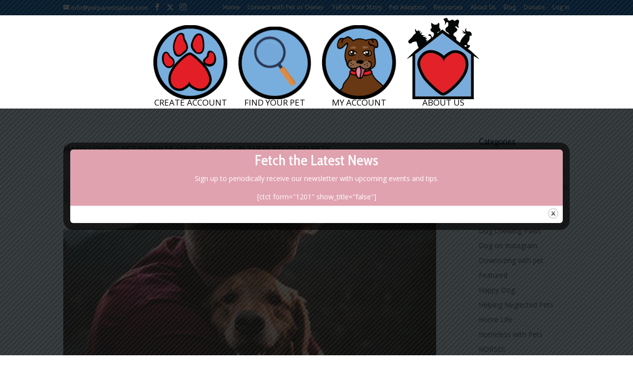

--- FILE ---
content_type: text/css
request_url: https://petparentsplace.com/wp-content/cache/autoptimize/css/autoptimize_single_251b450e7782931b45e58971b362dd4b.css?ver=4.16.0.1
body_size: 2097
content:
@import url(//petparentsplace.com/wp-content/themes/divi-child/../Divi/style.css); .et-social-twitter a.icon:before{content:"\e61b";font-family:"Font Awesome 6 Brands" !important}#main-content .container #content-area h1{line-height:30px;font-size:20px;padding:10px 0;color:rgba(0,0,0,.6);max-width:100%;margin:0 auto;font-weight:600}#login_form{max-width:100%;margin:0 auto}#login_form input{height:28px;vertical-align:middle;width:100%;padding:0;margin:0 0 10px}#login_form .form-piece-wrap.clear{display:inline-block;width:300px;text-align:left;float:left;margin:0 20px}#login_form label{display:inline-block;padding-bottom:10px;color:#333;line-height:1em;font-size:16px;font-weight:400;padding:7px 0 0;width:auto;font-weight:600}#login_form input{height:28px;vertical-align:middle;width:100%;padding:0;margin:0 0 10px}#login_form .form-piece-wrap{display:inline-block;width:300px;text-align:left;float:left;margin:0 20px}#login_form input.submit{max-width:80px;background:#2ea3f2;color:#fff;font-size:14px;border:none;text-align:center;display:block;height:32px;cursor:pointer;float:left;margin:0 0 0 20px;font-weight:600;text-transform:uppercase}#content-area p{margin-left:18px;display:block;padding-bottom:20px;font-weight:600}#main-content .container #content-area #content h1{line-height:30px;font-size:22px;padding:10px 0 10px 18px;color:#333;max-width:100%;margin:0 auto;font-weight:700}#main-content .container #content-area #content h5{line-height:30px;padding:10px 0 10px 18px;max-width:100%;margin:0 auto}.page-id-47 .wrap-radio-section.register{padding:10px 0 10px 18px}#register{padding:0 20px}#register .form-piece-wrap label{font-weight:700;color:#333;font-size:16px;line-height:20px;margin:0 0 5px}#register .form-piece-wrap .asterisk{color:#e21f26;font-weight:600;font-size:16px}#register .submit{background:#2ea3f2;color:#fff;font-size:16px;border:none;text-align:center;display:block;height:32px;cursor:pointer;float:left;margin:10px 0 20px;font-weight:600;text-transform:uppercase;padding:0 16px}#register input{height:28px;vertical-align:middle;width:100%;padding:0;margin:0 0 10px;max-width:280px}#register select{max-width:280px;display:block;width:100%;padding:5px 0;margin-bottom:20px}#register .form-piece-wrap:nth-child(14){margin:10px 0}#register .form-piece-wrap input[type=radio]{height:auto;margin:0 5px 0 10px;width:16px;vertical-align:middle}#register .wrap-field .form-piece-wrap{display:inline-block;clear:none;width:40%;margin:0 30px 0 0}#register h3{line-height:30px;font-size:18px;padding:5px 0 10px;color:rgba(0,0,0,.6);max-width:100%;margin:0 auto;font-weight:600}#animalregister{padding:0 20px}#animalregister .radio-button-section label{display:block;font-weight:700;color:#333;font-size:16px;line-height:20px;margin:0 0 5px}#animalregister .asterisk{color:#e21f26;font-weight:600;font-size:16px}#animalregister input[type=radio]{font-weight:700;color:#333;font-size:16px;line-height:20px;margin:0 5px 5px 0}#animalregister .animal-title{padding:10px 0}#animalregister .wrap-section .form-piece-wrap{display:inline-block;clear:none;width:40%;margin:0 30px 0 0}#animalregister .wrap-section .form-piece-wrap select{max-width:280px;display:block;width:100%;padding:5px 0;margin-bottom:20px}#animalregister .wrap-section .form-piece-wrap input{height:28px;vertical-align:middle;width:100%;padding:0;margin:0 0 20px;max-width:280px}#animalregister .wrap-section .form-piece-wrap label{display:block;font-weight:700;color:#333;font-size:16px;line-height:20px;margin:0 0 5px}#animalregister .wrap-section.text-area-box .form-piece-wrap label{max-width:280px;display:block;width:100%;padding:0;margin-bottom:5px}#animalregister .wrap-section.text-area-box br{display:none}#animalregister .wrap-section.text-area-box .form-piece-wrap textarea{max-width:290px;display:block;width:100%;padding:5px 0;margin-bottom:20px}#animalregister .wrap-section .form-piece-wrap input[type=radio]{height:auto;margin:0 5px 0 10px;width:16px;vertical-align:middle}#animalregister .wrap-section .form-piece-wrap.clear.no-bottom{display:block;width:100%;clear:both}#animalregister .wrap-section .form-piece-wrap.clear.no-bottom label{display:block;max-width:100%;width:auto;clear:both;margin:0 0 10px}#animalregister .wrap-section #step-3{display:inline-block;clear:none;width:40%;margin:0 30px 0 0}#animalregister .wrap-section #step-3 label{font-weight:700;color:#333;font-size:16px;line-height:20px;margin:0 0 5px}#animalregister .wrap-section #step-3 textarea{max-width:290px;display:block;width:100%;padding:5px 0;margin-bottom:20px}#animalregister .wrap-section .form-piece-wrap input#date{text-transform:uppercase;-webkit-appearance:none;cursor:pointer;font-size:14px;padding:0 10px}#step-3 .form-piece-wrap.clear label{font-weight:700;color:#333;font-size:16px;line-height:20px;margin:0 0 5px}input:hover::-webkit-calendar-picker-indicator,input::-webkit-calendar-picker-indicator{display:none}#step-3 .form-piece-wrap.clear textarea{max-width:290px;display:block;width:100%;padding:5px 0;margin-bottom:20px}#animalregister .submit.final{max-width:100%;background:#2ea3f2;color:#fff;font-size:14px;border:none;text-align:center;display:block;height:32px;cursor:pointer;float:left;margin:20px 0;font-weight:600;text-transform:uppercase}.format_text h2{line-height:30px;font-size:22px;padding:10px 0;color:#333;max-width:100%;margin:0 auto;font-weight:700}#loginform .login-username,#loginform .login-password{display:inline-block;clear:none;width:40%;margin:0 30px 0 0}#loginform .login-username label,#loginform .login-password label,#loginform .login-remember label{font-weight:700;color:#333;font-size:16px;line-height:20px;margin:0 0 5px;display:block}#loginform .login-username input,#loginform .login-password input{height:28px;vertical-align:middle;width:100%;padding:0;margin:0;max-width:280px}#loginform .login-submit{margin:0}#loginform #wp-submit{max-width:100%;background:#2ea3f2;color:#fff;font-size:16px;border:none;text-align:center;display:block;height:30px;cursor:pointer;float:left;margin:10px 0 20px;font-weight:600;text-transform:uppercase;padding:0 16px}#loginform .login-remember{margin:0;padding:0}#content-area h1{line-height:30px;font-size:20px;padding:10px 0;color:rgba(0,0,0,.6);max-width:100%;margin:0 auto;font-weight:600}#PetSearch h3{line-height:30px;font-size:18px;padding:5px 0 10px;color:rgba(0,0,0,.6);max-width:100%;margin:0 auto;font-weight:600}#PetSearch .form-piece-wrap label{font-weight:700;color:#333;font-size:16px;line-height:20px;margin:0 0 5px}#PetSearch .wrap-field input{height:28px;vertical-align:middle;width:100%;padding:0;margin:0 0 10px;max-width:280px}#PetSearch .wrap-field .form-piece-wrap{display:inline-block;clear:none;width:40%;margin:0 30px 0 0}#PetSearch .wrap-field .form-piece-wrap select{max-width:280px;display:block;width:100%;padding:5px 0;margin-bottom:20px}#PetSearch .wrap-field .form-piece-wrap textarea{max-width:290px;display:block;width:100%;padding:5px 0;margin-bottom:20px}#PetSearch .wrap-field input[type=radio]{height:auto;margin:0 5px 0 10px;width:16px;vertical-align:middle}#PetSearch .text-area-box .form-piece-wrap label{max-width:290px;display:block}#PetSearch .text-area-box .form-piece-wrap br{display:none}#PetSearch .wrap-radio-section label{font-weight:700;color:#333;font-size:16px;line-height:20px;margin:0 0 5px}#PetSearch .submit.final{max-width:100%;background:#2ea3f2;color:#fff;font-size:16px;border:none;text-align:center;display:block;height:30px;cursor:pointer;float:left;margin:10px 0 20px;font-weight:600;text-transform:uppercase;padding:0 16px}.search-result .search-result .search-image{float:left;display:table-cell;vertical-align:top;margin-right:20px;height:153px !important}.search-result .search-result .search-stats{display:table-cell;vertical-align:middle}.search-result .search-result .search-stats h2{font-weight:700;color:#333;font-size:16px;line-height:20px;margin:0;padding:0 0 5px}.search-result .search-result .search-stats .stat .highlight-label,.search-result .search-result .search-stats .stat .breed{font-weight:400;color:#333;font-size:14px;line-height:20px;margin:0;padding:0 5px 5px 0}.distinguishing_marks p{display:inline-block;padding:0;font-weight:400;margin-left:0}#content-area .distinguishing_marks p{padding:0;margin:0;display:inline-block}.search-result .stat.full-length .see-profile{font-weight:700 !important}.user-dashboard-section .well.well-sm .col-sm-6.col-md-4{display:inline-block;width:auto;margin-right:10px}.user-dashboard-section .well.well-sm .col-sm-6.col-md-8{display:inline-block;width:calc(100% - 270px);vertical-align:top}.table-container-section table{text-align:center}.container.user-dashboard-section{padding-top:30px}.table-container-section .edit-remove-animal{padding:0 20px 0 0}.table-container-section{padding:20px 0}.animal-profile-section .img-col{width:50%;display:inline-block}.animal-profile-section-2>h1{line-height:30px;font-size:24px;padding:10px 0;color:rgba(0,0,0,.6);max-width:100%;margin:0 auto;font-weight:600}.animal-profile-section .info-col{display:inline-block;width:40%;margin-left:4%;vertical-align:top;padding:0}.animal-profile-section .info-col h4{font-weight:700;color:#333;font-size:16px;line-height:20px;margin:0;padding:0}.animal-profile-section .info-col p{font-weight:600;color:#333;font-size:16px;line-height:20px;margin:5px 0 0}.animal-profile-section-2 tbody tr{border:1px solid #ccc}.animal-profile-section-2 tbody tr td{line-height:30px;font-size:16px;padding:5px 30px 5px 10px;color:#333;max-width:100%;margin:0 auto;font-weight:500}.animal-profile-section-2 tbody tr td.dynamic-data{line-height:30px;font-size:16px;padding:5px 10px;color:#333;max-width:100%;margin:0 auto;text-transform:capitalize;font-weight:600}.account-animal-listing{margin:0 auto 30px}.container.animal-profile-section{padding:20px 0 0}@media (max-width:767px){.animal-profile-section .img-col{width:100%;display:block}.animal-profile-section .info-col{display:inline-block;width:100%;margin-left:0;vertical-align:unset;padding:10px 0}}#password-lost-form-wrap #lostpasswordform fieldset>legend{display:none}#password-lost-form-wrap #lostpasswordform #content-area p{margin-left:0 !important}#password-lost-form-wrap #lostpasswordform #reset-pass-submit{max-width:100%;background:#2ea3f2;color:#fff;font-size:16px;border:none;text-align:center;display:block;height:30px;cursor:pointer;float:left;margin:10px 0 20px;font-weight:600;text-transform:uppercase;padding:0 16px}.search-result.even{height:auto !important}.sharedaddy{position:relative;width:80%;max-width:1080px;margin:auto}#main-content .container #content-area #content h5{line-height:30px;padding:10px 0 10px 18px;max-width:100%;margin:0 auto}#main-content,#et-main-area{background-color:#d7f0ff !important}.ctct-form-wrapper .ctct-input-container label{color:#fff !important}.displayNone{display:none !important}sub{font-size:10px}p.ctct-form-field-hidden,p.ctct-form-field-required,p.ctct-form-field{padding-bottom:0 !important}#password-lost-form-wrap #lostpasswordform fieldset>legend{display:none}#password-lost-form-wrap #lostpasswordform #content-area p{margin-left:0 !important}#password-lost-form-wrap #lostpasswordform #reset-pass-submit{max-width:100%;background:#2ea3f2;color:#fff;font-size:16px;border:none;text-align:center;display:block;height:30px;cursor:pointer;float:left;margin:10px 0 20px;font-weight:600;text-transform:uppercase;padding:0 16px}#ss-floating-bar.ss-right-sidebar{right:0;z-index:100000}.ctct-form-wrapper .ctct-submit{color:#fff;font-size:14px !important;position:relative;padding:.3em 1em;border:2px solid;-webkit-border-radius:3px;-moz-border-radius:3px;border-radius:3px;background-color:#0000;background-repeat:no-repeat;background-position:center;background-size:cover;line-height:1.7em!important;-webkit-transition:all .2s;-moz-transition:all .2s;transition:all .2s;font-family:"Open Sans",Arial,sans-serif}.ctct-form-wrapper .ctct-submit:hover{background-color:#fff3}.ctct-form-field input[type=email],.ctct-form-field input[type=text]{width:100%;padding:16px;border:none;-webkit-border-radius:0;-moz-border-radius:0;border-radius:0;color:#999;background-color:#ffffffd6;font-size:14px;-webkit-appearance:none}#rc-imageselect,.g-recaptcha{transform:scale(.75);-webkit-transform:scale(.75);transform-origin:0 0;-webkit-transform-origin:0 0}@media (max-width:980px){#animalregister .wrap-section .form-piece-wrap{width:100% !important;margin:0 !important}#animalregister .wrap-section .form-piece-wrap select,#animalregister .wrap-section .form-piece-wrap input,#animalregister .wrap-section.text-area-box .form-piece-wrap textarea,#step-3 .form-piece-wrap.clear textarea,#animalregister .wrap-section.text-area-box .form-piece-wrap label{max-width:100% !important}}a.ppp_save_search_btn{font-size:20px;padding:15px 30px}#register .submit:disabled,#register .submit[disabled]{background-color:gray}

--- FILE ---
content_type: text/css
request_url: https://petparentsplace.com/wp-content/et-cache/global/et-divi-customizer-global.min.css?ver=1768318868
body_size: 1426
content:
body{color:#000000}h1,h2,h3,h4,h5,h6{color:#00384f}a{color:#247dc1}#top-header,#et-secondary-nav li ul{background-color:#0c71c3}.et_header_style_centered .mobile_nav .select_page,.et_header_style_split .mobile_nav .select_page,.et_nav_text_color_light #top-menu>li>a,.et_nav_text_color_dark #top-menu>li>a,#top-menu a,.et_mobile_menu li a,.et_nav_text_color_light .et_mobile_menu li a,.et_nav_text_color_dark .et_mobile_menu li a,#et_search_icon:before,.et_search_form_container input,span.et_close_search_field:after,#et-top-navigation .et-cart-info{color:#000000}.et_search_form_container input::-moz-placeholder{color:#000000}.et_search_form_container input::-webkit-input-placeholder{color:#000000}.et_search_form_container input:-ms-input-placeholder{color:#000000}#top-menu li a{font-size:17px}body.et_vertical_nav .container.et_search_form_container .et-search-form input{font-size:17px!important}#top-menu li a,.et_search_form_container input{font-weight:normal;font-style:normal;text-transform:uppercase;text-decoration:none}.et_search_form_container input::-moz-placeholder{font-weight:normal;font-style:normal;text-transform:uppercase;text-decoration:none}.et_search_form_container input::-webkit-input-placeholder{font-weight:normal;font-style:normal;text-transform:uppercase;text-decoration:none}.et_search_form_container input:-ms-input-placeholder{font-weight:normal;font-style:normal;text-transform:uppercase;text-decoration:none}#top-menu li.current-menu-ancestor>a,#top-menu li.current-menu-item>a,#top-menu li.current_page_item>a{color:#e22b2b}#main-footer{background-color:#01579e}.bottom-nav,.bottom-nav a,.bottom-nav li.current-menu-item a{color:#ffffff}#et-footer-nav .bottom-nav li.current-menu-item a{color:#ffffff}#footer-info,#footer-info a{color:#ffffff}#footer-bottom .et-social-icon a{color:#ffffff}@media only screen and (min-width:981px){.et_header_style_left #et-top-navigation,.et_header_style_split #et-top-navigation{padding:15px 0 0 0}.et_header_style_left #et-top-navigation nav>ul>li>a,.et_header_style_split #et-top-navigation nav>ul>li>a{padding-bottom:15px}.et_header_style_split .centered-inline-logo-wrap{width:30px;margin:-30px 0}.et_header_style_split .centered-inline-logo-wrap #logo{max-height:30px}.et_pb_svg_logo.et_header_style_split .centered-inline-logo-wrap #logo{height:30px}.et_header_style_centered #top-menu>li>a{padding-bottom:5px}.et_header_style_slide #et-top-navigation,.et_header_style_fullscreen #et-top-navigation{padding:6px 0 6px 0!important}.et_header_style_centered #main-header .logo_container{height:30px}.et_header_style_centered #logo{max-height:44%}.et_pb_svg_logo.et_header_style_centered #logo{height:44%}.et_header_style_centered.et_hide_primary_logo #main-header:not(.et-fixed-header) .logo_container,.et_header_style_centered.et_hide_fixed_logo #main-header.et-fixed-header .logo_container{height:5.4px}.et-fixed-header#top-header,.et-fixed-header#top-header #et-secondary-nav li ul{background-color:#0c71c3}.et-fixed-header #top-menu a,.et-fixed-header #et_search_icon:before,.et-fixed-header #et_top_search .et-search-form input,.et-fixed-header .et_search_form_container input,.et-fixed-header .et_close_search_field:after,.et-fixed-header #et-top-navigation .et-cart-info{color:#000000!important}.et-fixed-header .et_search_form_container input::-moz-placeholder{color:#000000!important}.et-fixed-header .et_search_form_container input::-webkit-input-placeholder{color:#000000!important}.et-fixed-header .et_search_form_container input:-ms-input-placeholder{color:#000000!important}.et-fixed-header #top-menu li.current-menu-ancestor>a,.et-fixed-header #top-menu li.current-menu-item>a,.et-fixed-header #top-menu li.current_page_item>a{color:#e22b2b!important}}@media only screen and (min-width:1350px){.et_pb_row{padding:27px 0}.et_pb_section{padding:54px 0}.single.et_pb_pagebuilder_layout.et_full_width_page .et_post_meta_wrapper{padding-top:81px}.et_pb_fullwidth_section{padding:0}}	h1,h2,h3,h4,h5,h6{font-family:'Cabin Condensed',Helvetica,Arial,Lucida,sans-serif}.sib-email-area>.sib-email-area,.sib-FIRSTNAME-area>.sib-FIRSTNAME-area,.sib-LASTNAME-area>.sib-LASTNAME-area{width:100%;padding:16px!important;border:none;-webkit-border-radius:0;-moz-border-radius:0;border-radius:0;color:#999!important;background-color:#ffffffd6!important;font-size:14px;-webkit-appearance:none}.sib_signup_box_inside_1 .sib-default-btn{color:#fff;font-size:14px!important;position:relative;padding:.3em 1em;border:2px solid;-webkit-border-radius:3px;-moz-border-radius:3px;border-radius:3px;background-color:#0000;background-repeat:no-repeat;background-position:center;background-size:cover;line-height:1.7em!important;-webkit-transition:all .2s;-moz-transition:all .2s;transition:all .2s;font-family:"Open Sans",Arial,sans-serif;margin-top:15px}.ctct-form-wrapper .ctct-message.ctct-success{background-color:#FFF;border-color:#2ecc40;color:#1b7926;padding:20px}.accoutActions{margin-top:20px}.footer-widget img{width:140px!important}#media_image-2{margin-bottom:5px!important}@media (max-width:980px){.et_header_style_centered #logo{max-height:120px}}@media (max-width:767px){#media_image-2{width:100%!important;margin-bottom:5px!important}.widget_text{width:100%}}#password-lost-form-wrap #lostpasswordform fieldset>legend{display:none}#password-lost-form-wrap #lostpasswordform #content-area p{margin-left:0!important}#password-lost-form-wrap #lostpasswordform #reset-pass-submit{max-width:100%;background:#2ea3f2;color:#fff;font-size:16px;border:none;text-align:center;display:block;height:30px;cursor:pointer;float:left;margin:10px 0 20px 0;font-weight:600;text-transform:uppercase;padding:0 16px}#main-content,#et-main-area{background-color:#D7F0FF!important}p.ctct-form-field-hidden,p.ctct-form-field-required,p.ctct-form-field{padding-bottom:0!important}

--- FILE ---
content_type: text/css
request_url: https://petparentsplace.com/wp-content/themes/Divi/style.css
body_size: 1940
content:
/*!
Theme Name: Divi
Theme URI: http://www.elegantthemes.com/gallery/divi/
Version: 4.16.0.1
Description: Smart. Flexible. Beautiful. Divi is the most powerful theme in our collection.
Author: Elegant Themes
Author URI: http://www.elegantthemes.com
License: GNU General Public License v2
License URI: http://www.gnu.org/licenses/gpl-2.0.html
*/

#main-content .container #content-area h1 {
    line-height: 30px;
    font-size: 20px; 
    padding: 10px 0 10px 0px;
    color: rgba(0,0,0,.6);
    max-width: 100%;
    margin: 0 auto;
    font-weight: 600;
}
#login_form {
    max-width: 100%;
    margin: 0 auto;
}
#login_form input {
    height: 28px;
    vertical-align: middle;
    width: 100%;
    padding: 0;
    margin: 0px 0 10px 0;
}
#login_form .form-piece-wrap.clear {
    display: inline-block;
    width: 300px;
    text-align: left;
    float: left;
    margin: 0 20px;
}
#login_form label {
    display: inline-block;
    padding-bottom: 10px;
    color: #333;
    line-height: 1em;
    font-size: 16px;
    font-weight: normal;
    padding: 7px 0 0px 0px;
    width: auto;
    font-weight: 600;
}
#login_form input {
    height: 28px;
    vertical-align: middle;
    width: 100%;
    padding: 0;
    margin: 0px 0 10px 0;
}
#login_form .form-piece-wrap {
	display: inline-block;
    width: 300px;
    text-align: left;
    float: left;
    margin: 0 20px;
}
#login_form input.submit {
    max-width: 80px;
    background: #2ea3f2;
    color: #fff;
    font-size: 14px;
    border: none;
    text-align: center;
    display: block;
    height: 32px;
    cursor: pointer;
    float: left;
    margin: 0 0 0 20px;
    font-weight: 600;
    text-transform: uppercase;
}
#content-area p {
    margin-left: 18px;
    display: block;
    padding-bottom: 20px;
    font-weight: 600;
}
#main-content .container #content-area #content h1 {
    line-height: 30px;
    font-size: 22px;
    padding: 10px 0 10px 18px;
    color: #333;
    max-width: 100%;
    margin: 0 auto;
    font-weight: bold;
}
#main-content .container #content-area #content h5 {
    line-height: 30px;
    padding: 10px 0 10px 18px;
    max-width: 100%;
    margin: 0 auto;
}
.page-id-47 .wrap-radio-section.register {
    padding: 10px 0 10px 18px;
}
#register  {
    padding: 0 20px;
}
#register .form-piece-wrap label{
    font-weight: bold;
    color: #333;
    font-size: 16px;
    line-height: 20px;
    margin: 0 0 5px 0;
}
#register .form-piece-wrap .asterisk {
    color: #e21f26;
    font-weight: 600;
    font-size: 16px;
}
#register .submit {
    /*max-width: 100px;*/
    background: #2ea3f2;
    color: #fff;
    font-size: 16px;
    border: none;
    text-align: center;
    display: block;
    height: 32px;
    cursor: pointer;
    float: left;
    margin: 10px 0 20px 0;
    font-weight: 600;
    text-transform: uppercase;
    padding: 0 16px;
}
#register input {
    height: 28px;
    vertical-align: middle;
    width: 100%;
    padding: 0;
    margin: 0px 0 10px 0;
    max-width:280px;
}
#register select {
	max-width: 280px;
    display: block;
    width: 100%;
    padding: 5px 0px;
    margin-bottom: 20px;
}
#register .form-piece-wrap:nth-child(14) {
    margin: 10px 0px;
}
#register .form-piece-wrap input[type=radio] {
    height: auto;
    margin: 0 5px 0 10px;
    width: 16px;
    vertical-align: middle;
}
#register .wrap-field .form-piece-wrap {
	display: inline-block;
    clear: none;
    width: 40%;
    margin: 0 30px 0 0;
}
#register h3 {
	line-height: 30px;
    font-size: 18px;
    padding: 5px 0 10px 0;
    color: rgba(0,0,0,.6);
    max-width: 100%;
    margin: 0 auto;
    font-weight: 600;
}
#animalregister {
	padding: 0 20px;
}
#animalregister .radio-button-section label {
    font-weight: bold;
    color: #333;
    font-size: 16px;
    line-height: 20px;
    margin: 0 0 5px 0;
}
#animalregister .asterisk {
    color: #e21f26;
    font-weight: 600;
    font-size: 16px;
}
#animalregister input[type=radio] {
    font-weight: bold;
    color: #333;
    font-size: 16px;
    line-height: 20px;
    margin: 0 5px 5px 0;
}
#animalregister .animal-title {
    padding: 10px 0;
}
#animalregister .wrap-section .form-piece-wrap {
    display: inline-block;
    clear: none;
    width: 40%;
    margin: 0 30px 0 0;
}
#animalregister .wrap-section .form-piece-wrap select {
    max-width: 280px;
    display: block;
    width: 100%;
    padding: 5px 0px;
    margin-bottom: 20px;
}
#animalregister .wrap-section .form-piece-wrap input {
    height: 28px;
    vertical-align: middle;
    width: 100%;
    padding: 0;
    margin: 0px 0 10px 0;
    max-width: 280px;
}
#animalregister .wrap-section .form-piece-wrap label {
    font-weight: bold;
    color: #333;
    font-size: 16px;
    line-height: 20px;
    margin: 0 0 5px 0;
}
#animalregister .wrap-section.text-area-box .form-piece-wrap label {
	max-width: 280px;
    display: block;
    width: 100%;
    padding: 0;
    margin-bottom: 5px;
}
#animalregister .wrap-section.text-area-box br {
	display:none;
}
#animalregister .wrap-section.text-area-box .form-piece-wrap textarea {
    max-width: 290px;
    display: block;
    width: 100%;
    padding: 5px 0px;
    margin-bottom: 20px;
}
#animalregister .wrap-section .form-piece-wrap input[type=radio] {
    height: auto;
    margin: 0 5px 0 10px;
    width: 16px;
    vertical-align: middle;
}
#animalregister .wrap-section .form-piece-wrap.clear.no-bottom {
	display: block;
    width: 100%;
    clear: both;
}
#animalregister .wrap-section .form-piece-wrap.clear.no-bottom label {
    display: block;
    max-width: 100%;
    width: auto;
    clear: both;
    margin: 0 0 10px 0;
}
#animalregister .wrap-section #step-3 {
    display: inline-block;
    clear: none;
    width: 40%;
    margin: 0 30px 0 0;
}
#animalregister .wrap-section #step-3 label{
    font-weight: bold;
    color: #333;
    font-size: 16px;
    line-height: 20px;
    margin: 0 0 5px 0;
}
#animalregister .wrap-section #step-3 textarea {
    max-width: 290px;
    display: block;
    width: 100%;
    padding: 5px 0px;
    margin-bottom: 20px;
}
#animalregister .wrap-section .form-piece-wrap input#date {
    text-transform: uppercase;
    -webkit-appearance: none;
    cursor: pointer;
    font-size: 14px;
    padding: 0 10px;
}
#step-3 .form-piece-wrap.clear label {
    font-weight: bold;
    color: #333;
    font-size: 16px;
    line-height: 20px;
    margin: 0px 0 5px 0;
}
input:hover::-webkit-calendar-picker-indicator,
input::-webkit-calendar-picker-indicator{
	display: none;
}
#step-3 .form-piece-wrap.clear textarea {
    max-width: 290px;
    display: block;
    width: 100%;
    padding: 5px 0px;
    margin-bottom: 20px;
}
#animalregister .submit.final {
    max-width: 100%;
    background: #2ea3f2;
    color: #fff;
    font-size: 14px;
    border: none;
    text-align: center;
    display: block;
    height: 32px;
    cursor: pointer;
    float: left;
    margin: 20px 0 20px 0;
    font-weight: 600;
    text-transform: uppercase;
}
.format_text  h2 {
    line-height: 30px;
    font-size: 22px;
    padding: 10px 0 10px 0;
    color: #333;
    max-width: 100%;
    margin: 0 auto;
    font-weight: bold;
}
#loginform  .login-username,
#loginform .login-password{
	display: inline-block;
    clear: none;
    width: 40%;
    margin: 0 30px 0 0;
}
#loginform .login-username label,
#loginform .login-password label,
#loginform .login-remember label{
    font-weight: bold;
    color: #333;
    font-size: 16px;
    line-height: 20px;
    margin: 0 0 5px 0;
    display: block;
}
#loginform .login-username input,
#loginform .login-password input {
    height: 28px;
    vertical-align: middle;
    width: 100%;
    padding: 0;
    margin: 0 0 0 0;
    max-width: 280px;
}
#loginform .login-submit {
	margin: 0;
}
#loginform #wp-submit {
    max-width: 100%;
    background: #2ea3f2;
    color: #fff;
    font-size: 16px;
    border: none;
    text-align: center;
    display: block;
    height: 30px;
    cursor: pointer;
    float: left;
    margin: 10px 0 20px 0;
    font-weight: 600;
    text-transform: uppercase;
    padding: 0 16px;
}
#loginform .login-remember {
	margin:0;
	padding:0;
}
#content-area h1  {
	line-height: 30px;
    font-size: 20px;
    padding: 10px 0 10px 0;
    color: rgba(0,0,0,.6);
    max-width: 100%;
    margin: 0 auto;
    font-weight: 600;
}
#PetSearch h3{
	line-height: 30px;
    font-size: 18px;
    padding: 5px 0 10px 0;
    color: rgba(0,0,0,.6);
    max-width: 100%;
    margin: 0 auto;
    font-weight: 600;
}
#PetSearch .form-piece-wrap label{
    font-weight: bold;
    color: #333;
    font-size: 16px;
    line-height: 20px;
    margin: 0 0 5px 0;
}
#PetSearch .wrap-field input {
    height: 28px;
    vertical-align: middle;
    width: 100%;
    padding: 0;
    margin: 0px 0 10px 0;
    max-width: 280px;
}
#PetSearch .wrap-field .form-piece-wrap {
    display: inline-block;
    clear: none;
    width: 40%;
    margin: 0 30px 0 0;
}
#PetSearch .wrap-field .form-piece-wrap select {
    max-width: 280px;
    display: block;
    width: 100%;
    padding: 5px 0px;
    margin-bottom: 20px;
}
#PetSearch .wrap-field .form-piece-wrap textarea {
    max-width: 290px;
    display: block;
    width: 100%;
    padding: 5px 0px;
    margin-bottom: 20px;
}
#PetSearch .wrap-field input[type=radio] {
    height: auto;
    margin: 0 5px 0 10px;
    width: 16px;
    vertical-align: middle;
}
#PetSearch .text-area-box .form-piece-wrap  label {
    max-width: 290px;
    display: block;
}
#PetSearch .text-area-box .form-piece-wrap br {
	display: none;
}
#PetSearch .wrap-radio-section label {
	font-weight: bold;
    color: #333;
    font-size: 16px;
    line-height: 20px;
    margin: 0 0 5px 0;
}
#PetSearch .submit.final {
    max-width: 100%;
    background: #2ea3f2;
    color: #fff;
    font-size: 16px;
    border: none;
    text-align: center;
    display: block;
    height: 30px;
    cursor: pointer;
    float: left;
    margin: 10px 0 20px 0;
    font-weight: 600;
    text-transform: uppercase;
    padding: 0 16px;
}
.search-result .search-result .search-image {
    float: left;
    display: table-cell;
    vertical-align: top;
    margin-right: 20px;
    height: 153px !important;
}
.search-result .search-result .search-stats {
	display: table-cell;
    vertical-align: middle;
}
.search-result .search-result .search-stats h2 {
    font-weight: bold;
    color: #333;
    font-size: 16px;
    line-height: 20px;
    margin: 0;
    padding: 0 0 5px 0;
}
.search-result .search-result .search-stats .stat .highlight-label,
.search-result .search-result .search-stats .stat .breed {
    font-weight: normal;
    color: #333;
    font-size: 14px;
    line-height: 20px;
    margin: 0;
    padding: 0 5px 5px 0;
}
.distinguishing_marks p {
    display: inline-block;
    padding: 0;
    font-weight: normal;
    margin-left: 0;
}
#content-area .distinguishing_marks p {
	padding: 0;
	margin: 0;
	display:inline-block
}
.search-result .stat.full-length .see-profile {
    font-weight: bold !important;
}
.user-dashboard-section .well.well-sm .col-sm-6.col-md-4 {
    display: inline-block;
    width: auto;
    margin-right: 10px;
}
.user-dashboard-section .well.well-sm .col-sm-6.col-md-8 {
	display: inline-block;
    width: calc(100% - 270px);
    vertical-align: top;
}
.table-container-section table {
	 text-align: center;
}
.container.user-dashboard-section {
	padding-top: 30px;
}
.table-container-section .edit-remove-animal {
	padding: 0 20px 0 0 ;
}
.table-container-section {
    padding: 20px 0
}
.animal-profile-section .img-col {
   	width: 50%;
    display: inline-block;
}
.animal-profile-section-2 > h1 {
	line-height: 30px;
    font-size: 24px;
    padding: 10px 0 10px 0px;
    color: rgba(0,0,0,.6);
    max-width: 100%;
    margin: 0 auto;
    font-weight: 600;
}
.animal-profile-section .info-col {
	display: inline-block;
    width: 40%;
    margin-left: 4%;
    vertical-align: top;
    padding: 0 0;
}
.animal-profile-section .info-col h4 {
	font-weight: bold;
    color: #333;
    font-size: 16px;
    line-height: 20px;
    margin: 0;
    padding: 0;
}
.animal-profile-section .info-col p {
	font-weight: 600;
    color: #333;
    font-size: 16px;
    line-height: 20px;
    margin: 5px 0 0 0;
}
.animal-profile-section-2 tbody tr {
	border: 1px solid #ccc;
}
.animal-profile-section-2 tbody tr td {
    line-height: 30px;
    font-size: 16px;
    padding: 5px 30px 5px 10px;
    color: #333;
    max-width: 100%;
    margin: 0 auto;
    font-weight: 500;
}
.animal-profile-section-2 tbody tr td.dynamic-data {
	line-height: 30px;
    font-size: 16px;
    padding: 5px 10px 5px 10px;
    color: #333;
    max-width: 100%;
    margin: 0 auto;
    text-transform: capitalize;
    font-weight: 600;
}
.account-animal-listing {
    margin: 0 auto 30px;
}
.container.animal-profile-section {
	padding: 20px 0 0 0;
}
@media (max-width:767px) {
	.animal-profile-section .img-col {
	    width: 100%;
	    display: block;
	}
	.animal-profile-section .info-col {
	    display: inline-block;
	    width: 100%;
	    margin-left: 0;
	    vertical-align: unset;
	    padding: 10px 0 10px 0;
	}
}
#password-lost-form-wrap #lostpasswordform fieldset > legend { display: none; }
#password-lost-form-wrap #lostpasswordform #content-area p { margin-left: 0 !important; }
#password-lost-form-wrap #lostpasswordform #reset-pass-submit {
	max-width: 100%;
    background: #2ea3f2;
    color: #fff;
    font-size: 16px;
    border: none;
    text-align: center;
    display: block;
    height: 30px;
    cursor: pointer;
    float: left;
    margin: 10px 0 20px 0;
    font-weight: 600;
    text-transform: uppercase;
    padding: 0 16px;
}

@media (max-width:767px) {
	.accoutActions {
        margin-top: 25px;
    }
}